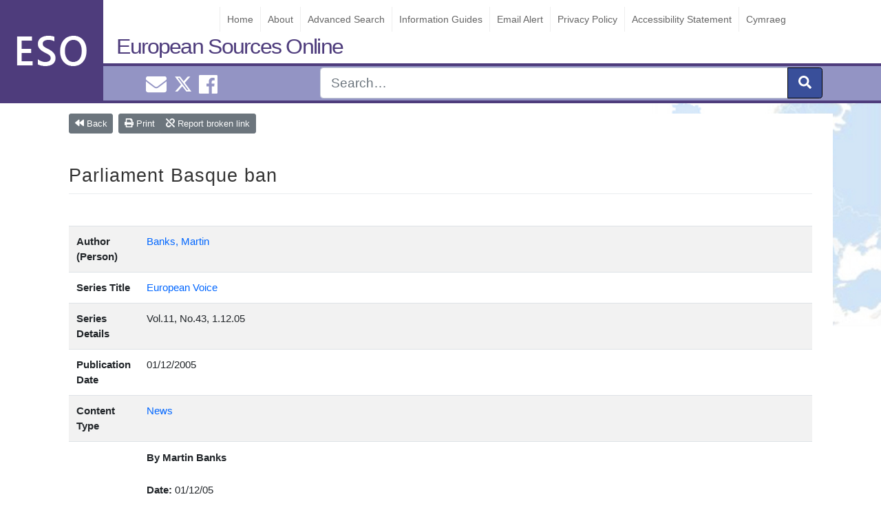

--- FILE ---
content_type: text/html; charset=UTF-8
request_url: https://www.europeansources.info/record/parliament-basque-ban/
body_size: 26901
content:
<!DOCTYPE html>
<html lang="en-GB">
<head>
<!-- Global site tag (gtag.js) - Google Analytics -->
<script async src="https://www.googletagmanager.com/gtag/js?id=UA-27108100-1"></script>
<script>
  window.dataLayer = window.dataLayer || [];
  function gtag(){dataLayer.push(arguments);}
  gtag('js', new Date());

  gtag('config', 'UA-27108100-1');
</script>

    <meta charset="UTF-8">
   
 
    <meta name="viewport" content="width=device-width, initial-scale=1">
    <meta http-equiv="X-UA-Compatible" content="IE=edge">
    <link rel="pingback" href="https://www.europeansources.info/xmlrpc.php">
<title>Parliament Basque ban &#8211; European Sources Online</title>
<meta name='robots' content='max-image-preview:large' />
<link rel="alternate" type="application/rss+xml" title="European Sources Online &raquo; Feed" href="https://www.europeansources.info/feed/" />
<link rel="alternate" type="application/rss+xml" title="European Sources Online &raquo; Comments Feed" href="https://www.europeansources.info/comments/feed/" />
<link rel="alternate" type="application/rss+xml" title="European Sources Online &raquo; Parliament Basque ban Comments Feed" href="https://www.europeansources.info/record/parliament-basque-ban/feed/" />
<script type="text/javascript">
/* <![CDATA[ */
window._wpemojiSettings = {"baseUrl":"https:\/\/s.w.org\/images\/core\/emoji\/15.0.3\/72x72\/","ext":".png","svgUrl":"https:\/\/s.w.org\/images\/core\/emoji\/15.0.3\/svg\/","svgExt":".svg","source":{"concatemoji":"https:\/\/www.europeansources.info\/wp-includes\/js\/wp-emoji-release.min.js?ver=6.6.2"}};
/*! This file is auto-generated */
!function(i,n){var o,s,e;function c(e){try{var t={supportTests:e,timestamp:(new Date).valueOf()};sessionStorage.setItem(o,JSON.stringify(t))}catch(e){}}function p(e,t,n){e.clearRect(0,0,e.canvas.width,e.canvas.height),e.fillText(t,0,0);var t=new Uint32Array(e.getImageData(0,0,e.canvas.width,e.canvas.height).data),r=(e.clearRect(0,0,e.canvas.width,e.canvas.height),e.fillText(n,0,0),new Uint32Array(e.getImageData(0,0,e.canvas.width,e.canvas.height).data));return t.every(function(e,t){return e===r[t]})}function u(e,t,n){switch(t){case"flag":return n(e,"\ud83c\udff3\ufe0f\u200d\u26a7\ufe0f","\ud83c\udff3\ufe0f\u200b\u26a7\ufe0f")?!1:!n(e,"\ud83c\uddfa\ud83c\uddf3","\ud83c\uddfa\u200b\ud83c\uddf3")&&!n(e,"\ud83c\udff4\udb40\udc67\udb40\udc62\udb40\udc65\udb40\udc6e\udb40\udc67\udb40\udc7f","\ud83c\udff4\u200b\udb40\udc67\u200b\udb40\udc62\u200b\udb40\udc65\u200b\udb40\udc6e\u200b\udb40\udc67\u200b\udb40\udc7f");case"emoji":return!n(e,"\ud83d\udc26\u200d\u2b1b","\ud83d\udc26\u200b\u2b1b")}return!1}function f(e,t,n){var r="undefined"!=typeof WorkerGlobalScope&&self instanceof WorkerGlobalScope?new OffscreenCanvas(300,150):i.createElement("canvas"),a=r.getContext("2d",{willReadFrequently:!0}),o=(a.textBaseline="top",a.font="600 32px Arial",{});return e.forEach(function(e){o[e]=t(a,e,n)}),o}function t(e){var t=i.createElement("script");t.src=e,t.defer=!0,i.head.appendChild(t)}"undefined"!=typeof Promise&&(o="wpEmojiSettingsSupports",s=["flag","emoji"],n.supports={everything:!0,everythingExceptFlag:!0},e=new Promise(function(e){i.addEventListener("DOMContentLoaded",e,{once:!0})}),new Promise(function(t){var n=function(){try{var e=JSON.parse(sessionStorage.getItem(o));if("object"==typeof e&&"number"==typeof e.timestamp&&(new Date).valueOf()<e.timestamp+604800&&"object"==typeof e.supportTests)return e.supportTests}catch(e){}return null}();if(!n){if("undefined"!=typeof Worker&&"undefined"!=typeof OffscreenCanvas&&"undefined"!=typeof URL&&URL.createObjectURL&&"undefined"!=typeof Blob)try{var e="postMessage("+f.toString()+"("+[JSON.stringify(s),u.toString(),p.toString()].join(",")+"));",r=new Blob([e],{type:"text/javascript"}),a=new Worker(URL.createObjectURL(r),{name:"wpTestEmojiSupports"});return void(a.onmessage=function(e){c(n=e.data),a.terminate(),t(n)})}catch(e){}c(n=f(s,u,p))}t(n)}).then(function(e){for(var t in e)n.supports[t]=e[t],n.supports.everything=n.supports.everything&&n.supports[t],"flag"!==t&&(n.supports.everythingExceptFlag=n.supports.everythingExceptFlag&&n.supports[t]);n.supports.everythingExceptFlag=n.supports.everythingExceptFlag&&!n.supports.flag,n.DOMReady=!1,n.readyCallback=function(){n.DOMReady=!0}}).then(function(){return e}).then(function(){var e;n.supports.everything||(n.readyCallback(),(e=n.source||{}).concatemoji?t(e.concatemoji):e.wpemoji&&e.twemoji&&(t(e.twemoji),t(e.wpemoji)))}))}((window,document),window._wpemojiSettings);
/* ]]> */
</script>
<style id='wp-emoji-styles-inline-css' type='text/css'>

	img.wp-smiley, img.emoji {
		display: inline !important;
		border: none !important;
		box-shadow: none !important;
		height: 1em !important;
		width: 1em !important;
		margin: 0 0.07em !important;
		vertical-align: -0.1em !important;
		background: none !important;
		padding: 0 !important;
	}
</style>
<link rel='stylesheet' id='wp-bootstrap-starter-bootstrap-css-css' href='https://www.europeansources.info/wp-content/themes/wordpress-theme-european-sources/inc/assets/css/bootstrap.min.css?ver=6.6.2' type='text/css' media='all' />
<link rel='stylesheet' id='wp-bootstrap-starter-style-css' href='https://www.europeansources.info/wp-content/themes/wordpress-theme-european-sources/style.css?ver=6.6.2' type='text/css' media='all' />
<link rel='stylesheet' id='datatables-css-css' href='https://www.europeansources.info/wp-content/themes/wordpress-theme-european-sources/inc/assets/css/datatables.css?ver=6.6.2' type='text/css' media='all' />
<script type="text/javascript" src="https://www.europeansources.info/wp-includes/js/jquery/jquery.min.js?ver=3.7.1" id="jquery-core-js"></script>
<script type="text/javascript" src="https://www.europeansources.info/wp-includes/js/jquery/jquery-migrate.min.js?ver=3.4.1" id="jquery-migrate-js"></script>
<!--[if lt IE 9]>
<script type="text/javascript" src="https://www.europeansources.info/wp-content/themes/wordpress-theme-european-sources/inc/assets/js/html5.js?ver=3.7.0" id="html5hiv-js"></script>
<![endif]-->
<script type="text/javascript" src="https://www.europeansources.info/wp-content/themes/wordpress-theme-european-sources/inc/assets/js/fontawesome/fontawesome-all.min.js?ver=6.6.2" id="wp-bootstrap-starter-fontawesome-js"></script>
<script type="text/javascript" src="https://www.europeansources.info/wp-content/themes/wordpress-theme-european-sources/inc/assets/js/fontawesome/fa-v4-shims.min.js?ver=6.6.2" id="wp-bootstrap-starter-fontawesome-v4-js"></script>
<script type="text/javascript" src="https://www.europeansources.info/wp-content/themes/wordpress-theme-european-sources/inc/assets/js/popper.min.js?ver=6.6.2" id="wp-bootstrap-starter-popper-js"></script>
<script type="text/javascript" src="https://www.europeansources.info/wp-content/themes/wordpress-theme-european-sources/inc/assets/js/bootstrap.min.js?ver=6.6.2" id="wp-bootstrap-starter-bootstrapjs-js"></script>
<script type="text/javascript" src="https://www.europeansources.info/wp-content/themes/wordpress-theme-european-sources/inc/assets/js/theme-script.js?ver=6.6.2" id="wp-bootstrap-starter-themejs-js"></script>
<script type="text/javascript" src="https://www.europeansources.info/wp-content/themes/wordpress-theme-european-sources/inc/assets/js/datatables.js?ver=6.6.2" id="datatables-js-js"></script>
<link rel="https://api.w.org/" href="https://www.europeansources.info/wp-json/" /><link rel="EditURI" type="application/rsd+xml" title="RSD" href="https://www.europeansources.info/xmlrpc.php?rsd" />
<meta name="generator" content="WordPress 6.6.2" />
<link rel="canonical" href="https://www.europeansources.info/record/parliament-basque-ban/" />
<link rel='shortlink' href='https://www.europeansources.info/?p=331131' />
<link rel="alternate" title="oEmbed (JSON)" type="application/json+oembed" href="https://www.europeansources.info/wp-json/oembed/1.0/embed?url=https%3A%2F%2Fwww.europeansources.info%2Frecord%2Fparliament-basque-ban%2F" />
<link rel="alternate" title="oEmbed (XML)" type="text/xml+oembed" href="https://www.europeansources.info/wp-json/oembed/1.0/embed?url=https%3A%2F%2Fwww.europeansources.info%2Frecord%2Fparliament-basque-ban%2F&#038;format=xml" />

		<!-- GA Google Analytics @ https://m0n.co/ga -->
		<script async src="https://www.googletagmanager.com/gtag/js?id=352559273"></script>
		<script>
			window.dataLayer = window.dataLayer || [];
			function gtag(){dataLayer.push(arguments);}
			gtag('js', new Date());
			gtag('config', '352559273');
		</script>

	<div class="sr-only" id="currentlang">en</div>    <style type="text/css">
        #page-sub-header { background: #fff; }
    </style>
    <style type="text/css" id="custom-background-css">
body.custom-background { background-image: url("https://www.europeansources.info/wp-content/uploads/europe.jpg"); background-position: left top; background-size: auto; background-repeat: repeat; background-attachment: scroll; }
</style>
	<link rel="icon" href="https://www.europeansources.info/wp-content/uploads/cropped-esoicon-32x32.png" sizes="32x32" />
<link rel="icon" href="https://www.europeansources.info/wp-content/uploads/cropped-esoicon-192x192.png" sizes="192x192" />
<link rel="apple-touch-icon" href="https://www.europeansources.info/wp-content/uploads/cropped-esoicon-180x180.png" />
<meta name="msapplication-TileImage" content="https://www.europeansources.info/wp-content/uploads/cropped-esoicon-270x270.png" />
		<style type="text/css" id="wp-custom-css">
			.twitter-timeline{
	max-width: 330px !important;
}		</style>
		</head>
    <style>
        #logo{             
            background-image: url("https://www.europeansources.info/wp-content/uploads/esologo2.png");             
        }
    </style>

<body class="eso-record-template-default single single-eso-record postid-331131 custom-background" >

<div id="page" class="site">

	<a class="skip-link screen-reader-text" href="#content">Skip to content</a>
    <header id="masthead" class="no-print site-header navbar-static-top navbar-dark" role="banner">
          
                
                <div id="logo"></div> 
             
        
            <a class="site-title" href="https://www.europeansources.info">European Sources Online</a>
            
         <div id="eso-top-nav"> 
        
                <nav class="navbar navbar-expand-xl p-0">            
                    <button id="nav-expander" class="navbar-toggler" type="button" data-toggle="collapse" data-target="#main-nav" aria-controls="" aria-expanded="false" aria-label="Toggle navigation">
                        <span class="navbar-toggler-icon"></span>
                    </button>                    
                     
                    <div id="main-nav" class="collapse navbar-collapse justify-content-end"><ul id="menu-menu-1" class="navbar-nav"><li id="menu-item-256525" class="nav-item menu-item menu-item-type-post_type menu-item-object-page menu-item-home menu-item-256525"><a title="Home" href="https://www.europeansources.info/" class="nav-link">Home</a></li>
<li id="menu-item-513443" class="nav-item menu-item menu-item-type-post_type menu-item-object-page menu-item-513443"><a title="About" href="https://www.europeansources.info/about-european-sources-online/" class="nav-link">About</a></li>
<li id="menu-item-256523" class="nav-item menu-item menu-item-type-post_type menu-item-object-page menu-item-256523"><a title="Advanced Search" href="https://www.europeansources.info/advanced-search/" class="nav-link">Advanced Search</a></li>
<li id="menu-item-528493" class="nav-item menu-item menu-item-type-post_type menu-item-object-guide menu-item-528493"><a title="Information Guides" href="https://www.europeansources.info/guide/information-guides/" class="nav-link">Information Guides</a></li>
<li id="menu-item-524586" class="nav-item menu-item menu-item-type-post_type menu-item-object-page menu-item-524586"><a title="Email Alert" href="https://www.europeansources.info/email-alert/" class="nav-link">Email Alert</a></li>
<li id="menu-item-256530" class="nav-item menu-item menu-item-type-post_type menu-item-object-page menu-item-256530"><a title="Privacy Policy" href="https://www.europeansources.info/privacy-policy-2/" class="nav-link">Privacy Policy</a></li>
<li id="menu-item-523425" class="nav-item menu-item menu-item-type-post_type menu-item-object-page menu-item-523425"><a title="Accessibility Statement" href="https://www.europeansources.info/accessibility-statement/" class="nav-link">Accessibility Statement</a></li>
<li id="menu-item-524538-cy" class="nav-item lang-item lang-item-39603 lang-item-cy no-translation lang-item-first menu-item menu-item-type-custom menu-item-object-custom menu-item-524538-cy"><a title="Cymraeg" href="https://www.europeansources.info/cy/" class="nav-link" hreflang="cy" lang="cy">Cymraeg</a></li>
</ul></div>                </nav>
            </div>


        <div id="nav-social" class="" >
            <div class="container">
            <div class="row">             
                <div id="smedia" class="col-4 mt-1 text-center"> 
                    <a href="mailto:EuroInfoHub@cardiff.ac.uk"><i class="ml-2 fas fa-envelope "></i><span class="sr-only">Email EuroInfoHub@cardiff.ac.uk</span></a>                     
                    <a class="ml-2" href="https://x.com/CUEuroInfoHub"><svg xmlns="http://www.w3.org/2000/svg" width="24" height="24" fill="currentColor" class="bi bi-twitter-x" viewBox="0 0 16 16">
  <path d="M12.6.75h2.454l-5.36 6.142L16 15.25h-4.937l-3.867-5.07-4.425 5.07H.316l5.733-6.57L0 .75h5.063l3.495 4.633L12.601.75Zm-.86 13.028h1.36L4.323 2.145H2.865z"/>
</svg><span class="sr-only">Cardiff Euro Info Hub X</span></a>
                    <a href="https://www.facebook.com/EuroInfoHub/"><i class="ml-2 fab fa-facebook"></i><span class="sr-only">Cardiff Euro Info Hub Facebook</span></a> 
                </div>
                
                <form id="nav-search" role="search" method="get" class="col-8 search-form" action="https://www.europeansources.info">
                    <div class="input-group input-group-lg float-right ">          

                        <input type="search" class="form-control " placeholder="Search&hellip;" name="s"  aria-label="Search" />
                        <input type="hidden" name="l" value="en"/>
                        <div class="input-group-append">
                            <button class="btn btn-primary" type="submit" aria-label="submit"><i class="fas fa-search"></i></button>
                        </div>                
                    </div>     
                
                    <input name="form-type" value="simple" type="hidden">    
                </form>
                </div>
            </div>           
        </div>

    </header><!-- #masthead -->
    
    
    

    	<div id="content" class="site-content">
		<div class="container">
			<div class="row">
                               <section id="primary" class="content-area  col-lg-12" style="background: #fff;">
    <main id="main" class="site-main" role="main">
        <div class="container">
          <div class="print " >
            <img  src="https://www.europeansources.info/wp-content/uploads/esologo2.png">
          </div>        

          <article id="post-331131" class="post-331131 eso-record type-eso-record status-publish hentry eso_tax_author_person-banks-martin eso_tax_series_titles-european-voice eso_tax_languages-english eso_tax_content_types-news eso_tax_countries-spain eso_tax_subject_categories-politics-and-international-relations">

                
<div id="util-buttons" class="btn-toolbar mb-3" role="toolbar" aria-label="Page menu">
    <div class="btn-group mr-2" role="group" aria-label="group1">                
        <a id="back-btn" class="btn btn-secondary btn-sm" onClick="window.history.go(0);"><i class="fa fa-backward" aria-hidden="true"></i> Back</a> 
    </div>        
    <div class="btn-group" role="group" aria-label="group2">        
        <a id="print-btn" target="_print" class="btn btn-secondary btn-sm" href="?print"><i class="fa fa-print" aria-hidden="true"></i> Print </a>
        <a href="mailto:EuroInfoHub@cardiff.ac.uk" id="blink-btn" data-nonce="0a09bf8f60" data-postid="331131" class="btn btn-secondary btn-sm text-light"><i class="fa fa-chain-broken" aria-hidden="true"></i> Report broken link </a>
    </div>                                 
        
    </div>

<div id="report-link" style="display:none;" class=" alert alert-warning alert-dismissible fade show" role="alert">              
<div id="response-message"></div>    
<button type="button" class="close blink-reset"  aria-label="Close">
    <span id="cancel" aria-hidden="true"><span id="ict" class="small">Cancel</span>&nbsp;<i class = "fa fa-times"></i></span>
  </button>
</div>

<style>
#back-btn{
    color: #fff;
}
.btn-dotted {

    border: 2px dotted #999;
    background:#fff;
    padding: 7px;
    line-height: 2rem; 
   
}

.btn-dotted:hover{
    text-decoration: none;
}

</style>              <header class="entry-header">
                <h1 class="entry-title mt-5 mb-5">Parliament Basque ban</h1>                       
              </header><!-- .entry-header -->
                 
	            <div class="entry-content">  
                
                            
         
                <table class="table table-striped">
                  <tbody>
                  
                                       
                    <tr>
                      <th class="col-2 row-title"  scope="row">Author (Person)</th>
                      <td class="col-10">                                             
                        <a href="https://www.europeansources.info/eso-author/banks-martin/" rel="tag">Banks,  Martin</a> 
                                              </td>                         
                    </tr>
                   

                 

                                     
                                     
                              
                    <tr>
                      <th class="col-2 row-title" scope="row">Series Title</th>
                      <td class="col-10">                      
                        <a href="https://www.europeansources.info/eso_tax_series_titles/european-voice/" rel="tag">European Voice</a>                          
                      </td>       
                    </tr>                       
                   

                  
                                      <tr>
                      <th class="col-2 row-title">Series Details</th>
                      <td class="col-10">                   
                        Vol.11, No.43, 1.12.05                       
                      </td>                        
                    </tr> 
                  
                                      <tr>
                      <th class="col-2 row-title" scope="row">Publication Date</th>
                      <td class="col-10">
                        01/12/2005                      </td>  
                    </tr>
                  
                  
                  
                  
                                      <tr>
                      <th class="col-2 row-title">Content Type</th>
                      <td class="col-10">
                        <a href="https://www.europeansources.info/type/news/" rel="tag">News</a>                      </td>       
                    </tr>
                  
                                      <tr>
                      <th class="col-2 row-title" scope="row"></th>
                      <td class="col-10">
                       <p><b>By Martin Banks</b></p>
<p><b>Date:</b> 01/12/05</p>
<p>A member of the outlawed Basque nationalist party Batasuna was prevented from attending a conference at the European Parliament yesterday (30 November).</p>
<p>Pernando Barrena, a member of the party's national executive, was among four speakers invited by the Greens/ European Free Alliance group to address a meeting discussing ways of finding peace in the Basque region.</p>
<p>But the Parliamentary authorities refused to issue the 40-year-old with a visitor's badge because they said he was a member of an illegal organisation.</p>
<p>A Parliament source said: "The request was rejected because of his membership of ETA and also on the grounds that he was considered a potential security risk."</p>
<p>Gérard Onesta, a French Green MEP, who chaired the conference, attacked Parliament's decision. He said the decision might have been taken to spare possible embarrassment to the former Spanish prime minister José Mar’a Aznar who was at the Parliament yesterday for a brief meeting with centre-right Spanish MEPs.</p>
<p>Article reports that a member of the outlawed Basque nationalist party Batasuna was prevented from attending a conference at the European Parliament on 30 November 2005. Pernando Barrena, a member of the party's national executive, was among four speakers invited by the Greens/ European Free Alliance group to address a meeting discussing ways of finding peace in the Basque region.</p>
                    
                      </td>     
                    </tr>
                  
                                        <tr>
                      <th class="col-2 row-title" scope="row">Source Link</th>
                      <td class="col-10">             
                       
                                                 
                          <a class ="btn btn-primary no-print" role="button" alt="http://www.european-voice.com/" title="http://www.european-voice.com/" href="http://www.european-voice.com/">Link to Main Source</a>
                         <span class="print">http://www.european-voice.com/</span>
                        
                               
                      </td>      
                    </tr> 
                  
                  
                                      <tr>
                      <th class="col-2 row-title" scope="row">Subject Categories</th>
                      <td class="col-10">                            
                        <a href="https://www.europeansources.info/subject/politics-and-international-relations/" rel="tag">Politics and International Relations</a>                          
                      </td>       
                    </tr>
                  
                    

                                      
                    
                                      <tr>
                      <th class="col-2 row-title" scope="row">Countries / Regions</th>
                      <td class="col-10"><a href="https://www.europeansources.info/region/spain/" rel="tag">Spain</a></td>  
                    </tr>
                   

                   

                                      
                  </tbody>
                </table>            

                              </div> <!-- end entry content -->
            </article>
          </div><!--end container--> 		   
      </main>
    </section>


			</div><!-- .row -->
	
		</div><!-- .container -->
		
	</div><!-- #content -->
    
	<footer id="colophon" class="no-print site-footer navbar-dark" role="contentinfo">

	<div id="footer-widget-area" class="container">
        <div  class="row m-0 pt-3 ">
                            <div class="col-12 col-md-4"><section id="custom_html-2" class="widget_text widget widget_custom_html"><h3 class="widget-title">Contact Us</h3><div class="textwidget custom-html-widget"><ul id="contact-info">
	<li>European Sources Online</li>
<li>Cardiff University</li>
<li>PO Box 430</li>
<li>Cardiff CF24 0DE</li>
<li>United Kingdom</li>
<li>Tel: +44 (0)29 2087 4000</li>
<li>Email: <a href="mailto:eso@cardiff.ac.uk">EuroInfoHub@cardiff.ac.uk</a></li>
</ul></div></section></div>
                                        <div class="col-12 col-md-4"><section id="media_image-3" class="widget widget_media_image"><a href="https://www.cardiff.ac.uk/european-information-hub"><img width="300" height="95" src="https://www.europeansources.info/wp-content/uploads/EuroInfoHub-300x95.png" class="image wp-image-527685  attachment-medium size-medium" alt="This is the logo for the European Information Hub." style="max-width: 100%; height: auto;" decoding="async" loading="lazy" srcset="https://www.europeansources.info/wp-content/uploads/EuroInfoHub-300x95.png 300w, https://www.europeansources.info/wp-content/uploads/EuroInfoHub-1024x323.png 1024w, https://www.europeansources.info/wp-content/uploads/EuroInfoHub-768x242.png 768w, https://www.europeansources.info/wp-content/uploads/EuroInfoHub-1536x485.png 1536w, https://www.europeansources.info/wp-content/uploads/EuroInfoHub.png 1772w" sizes="(max-width: 300px) 100vw, 300px" /></a></section></div>
                                        <div class="col-12 col-md-4"><section id="media_image-2" class="widget widget_media_image"><a href="https://www.cardiff.ac.uk/libraries"><img width="300" height="100" src="https://www.europeansources.info/wp-content/uploads/uls-logo-300x100.png" class="image wp-image-256580  attachment-medium size-medium" alt="Cardiff University Library Service - Gwasanaeth Llyfrgell y Brifysgol Caerdydd" style="max-width: 100%; height: auto;" decoding="async" loading="lazy" srcset="https://www.europeansources.info/wp-content/uploads/uls-logo-300x100.png 300w, https://www.europeansources.info/wp-content/uploads/uls-logo.png 404w" sizes="(max-width: 300px) 100vw, 300px" /></a></section></div>
                    </div>
</div>

	<hr class="text-secondary mt-5 mb-5">	
	<p class="text-center text-secondary">&copy; 2026 <a href="https://www.europeansources.info">European Sources Online</a>				
		<span class="sep"> | </span>               
		<a href="mailto:EuroInfoHub@cardiff.ac.uk">EuroInfoHub@cardiff.ac.uk</a>	</p>
	</footer><!-- #colophon -->
	
</div><!-- #page -->
<script type="text/javascript" id="report-a-broken-link-js-extra">
/* <![CDATA[ */
var settings = {"ajaxurl":"https:\/\/www.europeansources.info\/wp-admin\/admin-ajax.php","send_label":"Report this link"};
/* ]]> */
</script>
<script type="text/javascript" src="https://www.europeansources.info/wp-content/themes/wordpress-theme-european-sources/inc/button-bar/blink.js" id="report-a-broken-link-js"></script>
<script type="text/javascript" src="https://www.europeansources.info/wp-content/themes/wordpress-theme-european-sources/inc/assets/js/skip-link-focus-fix.js?ver=20151215" id="wp-bootstrap-starter-skip-link-focus-fix-js"></script>
<script type="text/javascript" src="https://www.europeansources.info/wp-includes/js/comment-reply.min.js?ver=6.6.2" id="comment-reply-js" async="async" data-wp-strategy="async"></script>
</body>
</html>

